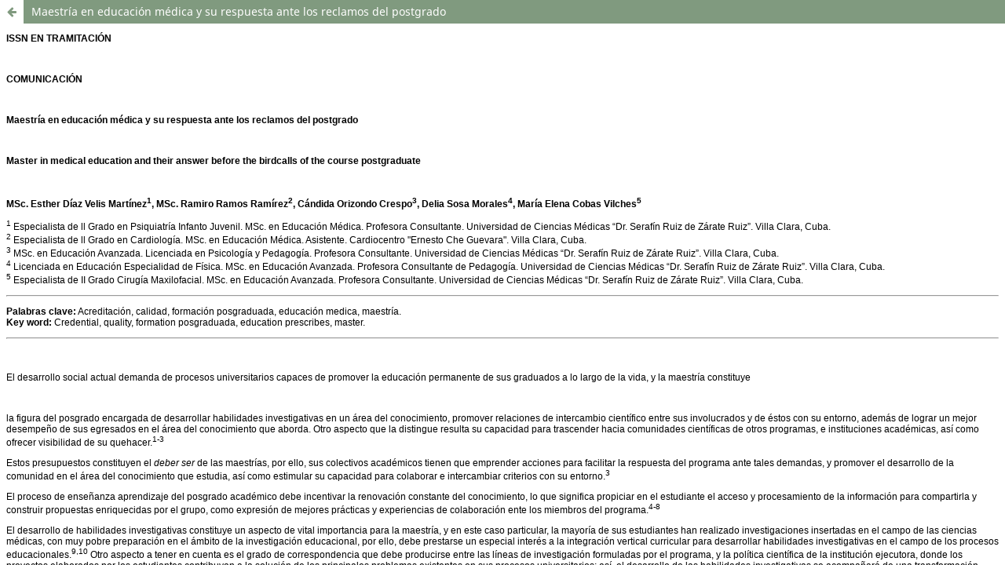

--- FILE ---
content_type: text/html; charset=utf-8
request_url: https://revedumecentro.sld.cu/index.php/edumc/article/view/7/20
body_size: 706
content:
<!DOCTYPE html>
<html lang="es-ES" xml:lang="es-ES">
<head>
	<meta charset="utf-8">
	<meta name="viewport" content="width=device-width, initial-scale=1.0">
	<title>
		Vista de Maestría en educación médica y su respuesta ante los reclamos del postgrado
							| EDUMECENTRO
			</title>

	
<link rel="icon" href="https://revedumecentro.sld.cu/public/journals/1/favicon_es_ES.png">
<meta name="generator" content="Open Journal Systems 3.3.0.18">
	<link rel="stylesheet" href="https://revedumecentro.sld.cu/index.php/edumc/$$$call$$$/page/page/css?name=stylesheet" type="text/css" /><link rel="stylesheet" href="https://revedumecentro.sld.cu/index.php/edumc/$$$call$$$/page/page/css?name=font" type="text/css" /><link rel="stylesheet" href="https://revedumecentro.sld.cu/lib/pkp/styles/fontawesome/fontawesome.css?v=3.3.0.18" type="text/css" />
</head>
<body class="pkp_page_article pkp_op_view">

		<header class="header_view">

		
		<a href="https://revedumecentro.sld.cu/index.php/edumc/article/view/7" class="return">
			<span class="pkp_screen_reader">
				Volver a los detalles del artículo
			</span>
		</a>

		<a href="https://revedumecentro.sld.cu/index.php/edumc/article/view/7" class="title">
			Maestría en educación médica y su respuesta ante los reclamos del postgrado
		</a>
	</header>

	<div id="htmlContainer" class="galley_view" style="overflow:visible;-webkit-overflow-scrolling:touch">
									<iframe name="htmlFrame" src="				https://revedumecentro.sld.cu/index.php/edumc/article/download/7/20?inline=1
			" title="HTML de Maestría en educación médica y su respuesta ante los reclamos del postgrado" allowfullscreen webkitallowfullscreen></iframe>
	</div>
	
</body>
</html>


--- FILE ---
content_type: text/html; charset=UTF-8
request_url: https://revedumecentro.sld.cu/index.php/edumc/article/download/7/20?inline=1
body_size: 5334
content:
<!DOCTYPE html PUBLIC "-//W3C//DTD XHTML 1.0 Transitional//EN" "http://www.w3.org/TR/xhtml1/DTD/xhtml1-transitional.dtd">
<html xmlns="http://www.w3.org/1999/xhtml">
<head>

<meta http-equiv="Content-Type" content="text/html; charset=iso-8859-1" />
<title>Maestr&iacute;a en educaci&oacute;n m&eacute;dica y su respuesta ante los reclamos del postgrado</title>
<style type="text/css">
<!--
.Estilo1 {
	font-family: Verdana, Arial, Helvetica, sans-serif;
	font-size: 12px;
	color: #000000;
}
.Estilo2 {font-family: Verdana, Arial, Helvetica, sans-serif; font-size: 12px; color: #000000; font-weight: bold; }
body {
	background-color: #FFFFFF;
}
-->
</style>
</head>

<body>
<p align="left" class="Estilo2">ISSN EN TRAMITACI&Oacute;N</p>
<p align="left" class="Estilo2">&nbsp;</p>
<p align="left" class="Estilo2">COMUNICACI&Oacute;N</p>
<p class="Estilo2">&nbsp;</p>
<p align="left" class="Estilo2">Maestr&iacute;a en educaci&oacute;n m&eacute;dica y su respuesta ante los reclamos del postgrado</p>
<p align="left" class="Estilo2">&nbsp;</p>
<p align="left" class="Estilo2">Master in medical education and their answer  before the birdcalls of the course postgraduate</p>
<p align="left" class="Estilo2">&nbsp;</p>
<p align="left" class="Estilo2">MSc. Esther D&iacute;az Velis Mart&iacute;nez<sup>1</sup>, MSc. Ramiro  Ramos Ram&iacute;rez<sup>2</sup>, C&aacute;ndida Orizondo Crespo<sup>3</sup>, Delia Sosa  Morales<sup>4</sup>, Mar&iacute;a Elena Cobas Vilches<sup>5</sup></p>
<p align="left" class="Estilo1"><sup>1</sup>  Especialista de ll Grado en  Psiquiatr&iacute;a Infanto Juvenil. MSc. en Educaci&oacute;n M&eacute;dica. Profesora Consultante.  Universidad de Ciencias M&eacute;dicas &ldquo;Dr. Seraf&iacute;n Ruiz de Z&aacute;rate Ruiz&rdquo;. Villa Clara,  Cuba.<br />
  <sup>2</sup> Especialista de ll Grado en  Cardiolog&iacute;a. MSc. en Educaci&oacute;n M&eacute;dica. Asistente. Cardiocentro &quot;Ernesto Che  Guevara&quot;. Villa Clara, Cuba. <br />
  <sup>3</sup> MSc. en Educaci&oacute;n Avanzada.  Licenciada en Psicolog&iacute;a y Pedagog&iacute;a. Profesora Consultante. Universidad de Ciencias M&eacute;dicas  &ldquo;Dr. Seraf&iacute;n Ruiz de Z&aacute;rate Ruiz&rdquo;. Villa Clara, Cuba.<br />
  <sup>4</sup> Licenciada en Educaci&oacute;n  Especialidad de F&iacute;sica. MSc. en Educaci&oacute;n Avanzada. Profesora Consultante de  Pedagog&iacute;a. Universidad de Ciencias M&eacute;dicas &ldquo;Dr.  Seraf&iacute;n Ruiz de Z&aacute;rate Ruiz&rdquo;. Villa Clara, Cuba. <br />
  <sup>5</sup> Especialista de II Grado Cirug&iacute;a  Maxilofacial. MSc. en Educaci&oacute;n Avanzada. Profesora Consultante. Universidad de Ciencias M&eacute;dicas  &ldquo;Dr. Seraf&iacute;n Ruiz de Z&aacute;rate Ruiz&rdquo;. Villa Clara, Cuba.</p>
<hr />
<p align="left" class="Estilo1"><strong>Palabras clave:</strong> Acreditaci&oacute;n,  calidad, formaci&oacute;n posgraduada, educaci&oacute;n medica, maestr&iacute;a.<br />
  <strong>Key word:</strong> Credential,  quality, formation posgraduada, education prescribes, master.</p>
<hr />
</p>
<p class="Estilo1">&nbsp;</p>
<p class="Estilo1">El desarrollo social actual demanda de procesos  universitarios capaces de promover la educaci&oacute;n permanente de sus graduados a  lo largo de la vida, y la maestr&iacute;a constituye </p>
<span class="Estilo1"><br clear="all" />
</span>
<p class="Estilo1">la figura del posgrado encargada de desarrollar  habilidades investigativas en un &aacute;rea del conocimiento, promover relaciones de intercambio cient&iacute;fico entre sus involucrados y de &eacute;stos  con su entorno, adem&aacute;s de lograr un mejor desempe&ntilde;o de sus egresados en el &aacute;rea  del conocimiento que aborda. Otro aspecto que la distingue resulta su capacidad  para trascender hacia comunidades cient&iacute;ficas de otros programas, e  instituciones acad&eacute;micas, as&iacute; como ofrecer visibilidad de su quehacer.<sup>1-3</sup> </p>
<p class="Estilo1">Estos presupuestos constituyen el <em>deber ser</em> de  las maestr&iacute;as, por ello, sus colectivos acad&eacute;micos tienen que emprender  acciones para facilitar la respuesta del programa ante tales demandas, y  promover el desarrollo de la comunidad en el &aacute;rea del conocimiento que estudia,  as&iacute; como estimular su capacidad para colaborar e intercambiar criterios con su  entorno.<sup>3</sup> </p>
<p class="Estilo1">El proceso de ense&ntilde;anza aprendizaje del  posgrado acad&eacute;mico debe incentivar la renovaci&oacute;n constante del conocimiento, lo  que significa propiciar en el estudiante el acceso y procesamiento de la informaci&oacute;n  para compartirla y construir propuestas enriquecidas por el grupo, como  expresi&oacute;n de mejores pr&aacute;cticas y experiencias de colaboraci&oacute;n ente los miembros  del programa.<sup>4-8</sup></p>
<p class="Estilo1">El desarrollo de habilidades investigativas  constituye un aspecto de vital importancia para la maestr&iacute;a, y en este caso  particular, la mayor&iacute;a de sus estudiantes han realizado investigaciones  insertadas en el campo de las ciencias m&eacute;dicas, con muy pobre preparaci&oacute;n en el  &aacute;mbito de la investigaci&oacute;n educacional, por ello, debe prestarse un especial  inter&eacute;s a la integraci&oacute;n vertical curricular para desarrollar habilidades  investigativas en el campo de los procesos educacionales.<sup>9,10</sup> Otro  aspecto a tener en cuenta es el grado de correspondencia que debe producirse  entre las l&iacute;neas de investigaci&oacute;n formuladas por el programa, y la pol&iacute;tica  cient&iacute;fica de la instituci&oacute;n ejecutora, donde los proyectos elaborados por los  estudiantes contribuyan a la soluci&oacute;n de los principales problemas existentes  en sus procesos universitarios; as&iacute;, el desarrollo de las habilidades  investigativas se acompa&ntilde;ar&aacute; de una transformaci&oacute;n consecuente del quehacer  acad&eacute;mico de los diferentes escenarios formativos. </p>
<p class="Estilo1">Las relaciones cient&iacute;ficas entre sus  integrantes comprenden las actividades de este car&aacute;cter que emprenden los profesores,  estudiantes y egresados del programa, aunque no deben descuidar el intercambio de  experiencias con otros programas afines, e instituciones acad&eacute;micas, y promover  un intercambio cient&iacute;fico de mayor alcance.2 En este orden, la  existencia de una sociedad cient&iacute;fica en el &aacute;rea del conocimiento del programa,  puede potenciar el establecimiento de las relaciones cient&iacute;ficas en el marco  del programa, y de este con su entorno, como una verdadera fortaleza para su  desarrollo. </p>
<p class="Estilo1">La divulgaci&oacute;n de sus experiencias, y las  transformaciones producidas en el desarrollo profesional de sus miembros  constituye un aspecto que no puede descuidarse, puesto que la comunidad  cient&iacute;fica circundante debe conocer la repercusi&oacute;n producida por el programa en  la instituci&oacute;n ejecutora, o en sus entornos, donde juega un papel fundamental el  uso de las bondades que brindan las tecnolog&iacute;as de la  informaci&oacute;n y la comunicaci&oacute;n para el desarrollo exitoso de esta faena.<sup>11,12</sup><br />
  &nbsp; <br />
  La certificaci&oacute;n del <em>nivel de calidad</em> alcanzado constituye una demanda del &nbsp;sistema de evaluaci&oacute;n y acreditaci&oacute;n de  programas (SEAM), y sus colectivos acad&eacute;micos tienen que realizar  procesos de autoevaluaci&oacute;n para comparar lo <em>que es  y desea ser,</em> con lo que <em>de hecho realiza</em>, para identificar  los <em>avances y factores</em> que  obstaculizan el proceso de formaci&oacute;n posgraduada, y emprender acciones  correctivas en consecuencia.<sup>7</sup></p>
<p class="Estilo1">Los aspectos abordados con anterioridad distinguen  la implementaci&oacute;n de una maestr&iacute;a, donde <em>pertinencia y  calidad</em> se advierten como elementos &ldquo;clave&rdquo;, la primera asociada al  grado de correspondencia del programa con las demandas de su entorno, y la  segunda vinculada a su posibilidad de alcanzar los par&aacute;metros declarados en el patr&oacute;n  de calidad del sistema de evaluaci&oacute;n y acreditaci&oacute;n de programas, entre otros  aspectos.<sup>7</sup> </p>
<p class="Estilo1">Ante estas demandas, la direcci&oacute;n de la maestr&iacute;a en  Educaci&oacute;n M&eacute;dica de Villa Clara elabor&oacute; una estrategia de gesti&oacute;n docente a fin  de facilitar una mejor implementaci&oacute;n del programa y el cumplimiento de los  est&aacute;ndares formulados en el patr&oacute;n de calidad, la cual incluye:<br />
  &nbsp;</p>
<ul class="Estilo1">
  <li>Perfeccionar la concepci&oacute;n  vertical curricular para la metodolog&iacute;a de la&nbsp;  investigaci&oacute;n educacional.</li>
  <li>Redise&ntilde;ar las l&iacute;neas de  investigaci&oacute;n de programa con el prop&oacute;sito de lograr una mayor correspondencia  con las l&iacute;neas formuladas en la instituci&oacute;n ejecutora y la problem&aacute;tica de los  diferentes escenarios formativos.</li>
  <li>Realizar eventos  cient&iacute;ficos que potencien el desarrollo de relaciones de intercambio no solo entre  los miembros del programa (estudiantes, profesores y egresados), sino que  incremente su radio de acci&oacute;n y trascienda a otras comunidades y programas  afines.</li>
  <li>Divulgar los resultados  de su implementaci&oacute;n mediante el uso de las tecnolog&iacute;as de la informaci&oacute;n y la  comunicaci&oacute;n. </li>
  <li>Instaurar un sistema de  estimulaci&oacute;n a los participantes del programa de manera colegiada con la Sociedad Cient&iacute;fica  de Educadores en Ciencias de la   Salud.</li>
</ul>
<p class="Estilo1">Entre las principales experiencias de esta maestr&iacute;a  se encuentran: el establecimiento de un clima cient&iacute;fico que favorece su  desarrollo debido al &nbsp;funcionamiento estable  de la sociedad antes mencionada y una participaci&oacute;n destacada de sus miembros  en dichos eventos, se aprecia tambi&eacute;n una mayor posibilidad para el intercambio  de experiencias con reconocidas figuras, tanto del &aacute;mbito territorial como nacional,  lo cual ha permitido trascender los marcos del programa, y se ha incentivado la  estimulaci&oacute;n de los miembros con una labor destacada en este empe&ntilde;o.</p>
<p class="Estilo1">Tambi&eacute;n se redise&ntilde;aron las l&iacute;neas de investigaci&oacute;n  del programa para ser consecuentes con la pol&iacute;tica cient&iacute;fica de la instituci&oacute;n  y de sus diferentes carreras, adem&aacute;s se ha efectuado un perfeccionamiento de  las estrategias de sus m&oacute;dulos para lograr un mayor tributo a la metodolog&iacute;a de  la investigaci&oacute;n educacional.&nbsp; </p>
<p class="Estilo1">Se dispone adem&aacute;s de diversos productos  tecnol&oacute;gicos como expresi&oacute;n del quehacer de esta comunidad cient&iacute;fica, as&iacute; se  tienen: un glosario de t&eacute;rminos de la  educaci&oacute;n m&eacute;dica como material de consulta disponible en la red Capiro,  se elabor&oacute; un sitio Web de la maestr&iacute;a para divulgar las&nbsp; principales caracter&iacute;sticas de su programa, tambi&eacute;n  se dispone del blog de la   Educaci&oacute;n M&eacute;dica en Villa Clara como opci&oacute;n para la colaboraci&oacute;n  en red entre sus miembros, y puede accederse al mismo por la direcci&oacute;n: <a href="http://blogs.sld.cu/educadores">http://blogs.sld.cu/educadores</a>. Se  elabor&oacute; un sitio <em>plone</em> para el desarrollo del m&oacute;dulo de recursos del  aprendizaje y tecnolog&iacute;as de la informaci&oacute;n y su direcci&oacute;n de consulta es (<a href="http://www.vcl.sld.cu:8080/maestriavc">www.vcl.sld.cu:8080/maestriavc</a> La reciente aprobaci&oacute;n de la revista <em>Edumecentro,</em> tambi&eacute;n ofrece un espacio  permanente para la divulgaci&oacute;n del acontecer cient&iacute;fico del objeto de estudio  de esta maestr&iacute;a: la educaci&oacute;n m&eacute;dica. </p>
<p class="Estilo1">El proceso de formaci&oacute;n posgraduada de esta  maestr&iacute;a se acompa&ntilde;a de una sociedad cient&iacute;fica af&iacute;n a su objeto de estudio que  favorece el intercambio cient&iacute;fico de sus miembros, dispone de diversos  productos tecnol&oacute;gicos que permiten apreciar su acontecer  y garantiza la colaboraci&oacute;n entre sus participantes, sit&uacute;a <em>fondos  documentales</em> para el acceso a bibliograf&iacute;a especializada del tema, y cuenta  con la presencia de una revista arbitrada &nbsp;que le garantiza <em>visibilidad</em> al quehacer cient&iacute;fico de sus integrantes; todo lo cual  coloca a este programa de maestr&iacute;a en una posici&oacute;n pertinente ante los  reclamos del posgrado contempor&aacute;neo. (<a href="https://revedumecentro.sld.cu/index.php/edumc/article/download/7/version/6/20/96/edui1010109.jpg" target="_blank">Figura 1</a>)</p>
<p class="Estilo1"><img src="https://revedumecentro.sld.cu/index.php/edumc/article/download/7/version/6/20/96/edui1010109.jpg" alt="experiencias" width="482" height="357" /></p>
<p align="left" class="Estilo1"><strong>REFERENCIAS BIBLIOGR&Aacute;FICAS</strong></p>
<ol>
  <li class="Estilo1">Morles V. Innovaciones en la educaci&oacute;n de postgrado  durante el siglo XX y sus perspectivas para el siglo XXI. Rev Cubana Educ Sup.  2006;26(3):13-20.</li>
  <li class="Estilo1">Nu&ntilde;ez Jover J. Posgrado, gesti&oacute;n del conocimiento y  desarrollo social: nuevas oportunidades. Rev Cubana Educ Sup. 2006;26(3):74-86.</li>
  <li class="Estilo1">Hern&aacute;ndez Fern&aacute;ndez H, Castellanos Noda AV.  Estrategia para la proyecci&oacute;n del impacto. Rev Cubana Educ Sup. 2006;25(1):81-90.</li>
  <li class="Estilo1">Bernaza Rodr&iacute;guez G, Lee Tenorio F. El proceso  ense&ntilde;anza aprendizaje en la educaci&oacute;n: reflexiones, interrogantes y propuestas  de innovaci&oacute;n. Rev Cubana Educ Sup. 2004;24(1):67-72.</li>
  <li class="Estilo1">&Aacute;lvarez de Zayas CM. El dise&ntilde;o curricular en la  escuela y an&aacute;lisis esencial del proceso curricular. En: El dise&ntilde;o curricular. La Habana: Pueblo y Educaci&oacute;n;  2001. p. 1-42.</li>
  <li class="Estilo1">Bernaza Rodr&iacute;guez G, Lee Tenorio F. Una concepci&oacute;n  did&aacute;ctica basada en el aprendizaje colaborativo para la educaci&oacute;n de posgrado.  Rev Cubana Educ Sup. 2005;25(3):23-36.</li>
  <li class="Estilo1">Trista P&eacute;rez B. El desarrollo de la calidad en la  educaci&oacute;n superior en busca de su racionalidad sist&eacute;mica. Rev Cubana Educ Sup.  2006;26(2):4-15.</li>
  <li class="Estilo1">Ruiz Aguilera A. Una nueva concepci&oacute;n did&aacute;ctica  curricular para la educaci&oacute;n en general. En: Teor&iacute;a y pr&aacute;ctica curricular. La Habana: Pueblo y Educaci&oacute;n; 2003. p. 77-88.</li>
  <li class="Estilo1">Mesa Anoceto M, Flogueira Roque R. Visi&oacute;n  interdisciplinar de la metodolog&iacute;a de la investigaci&oacute;n con la estad&iacute;stica para  favorecer el accionar cient&iacute;fico de los investigadores del deporte. Rev Cubana  Educ Sup. 2005;25(3):62-9.</li>
  <li class="Estilo1">Valera Alfonso O. La informaci&oacute;n cient&iacute;fica en la  investigaci&oacute;n educativa. En: Metodolog&iacute;a de la investigaci&oacute;n educacional.  Desaf&iacute;os y pol&eacute;micas actuales. La Habana:  Ecimed; 2006. p. 68-86. </li>
  <li class="Estilo1">D'Angelo Hern&aacute;ndez OS. El  desarrollo personal-profesional creador y las competencias humanas. En:  Sociedad y educaci&oacute;n para el desarrollo humano. La Habana: Pueblo y Educaci&oacute;n; 2004. p. 165-8.</li>
  <li class="Estilo1">Mart&iacute;n Sabina E. La sociedad del conocimiento y las  instituciones de educaci&oacute;n superior en Am&eacute;rica Latina y el Caribe: &iquest;Oportunidad  o amenaza?. Rev Cubana Educ Sup. 2006;26(3):3-12.&nbsp; </li>
</ol>
<p class="Estilo1">&nbsp;</p>
<p class="Estilo1">Recibido: 8 de  abril de 2009<br />
  Aprobado: 7 de mayo de 2009</p>
<p class="Estilo1">&nbsp;</p>
<p align="left" class="Estilo1"><em>MSc. Esther  D&iacute;az Velis Mart&iacute;nez</em>.  Universidad de Ciencias M&eacute;dicas &ldquo;Dr. Seraf&iacute;n Ruiz de Z&aacute;rate Ruiz&rdquo;. Villa Clara,  Cuba. E_Mail. <a href="mailto:estherdm@ucm.vcl.sld.cu">estherdm@ucm.vcl.sld.cu</a></p>
<p class="Estilo1">&nbsp;</p>
</body>
</html>
